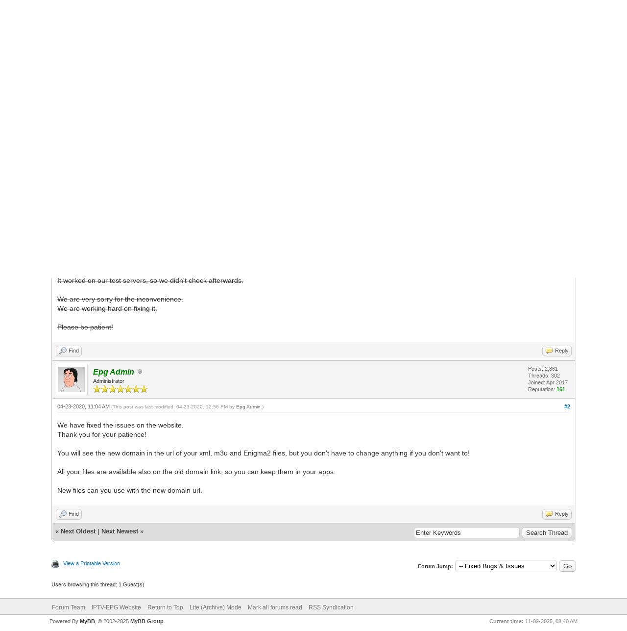

--- FILE ---
content_type: text/html; charset=UTF-8
request_url: https://forum.iptv-epg.com/showthread.php?tid=2758&pid=8630
body_size: 6141
content:
<!DOCTYPE html PUBLIC "-//W3C//DTD XHTML 1.0 Transitional//EN" "http://www.w3.org/TR/xhtml1/DTD/xhtml1-transitional.dtd"><!-- start: showthread -->
<html xml:lang="en" lang="en" xmlns="http://www.w3.org/1999/xhtml">
<head>
<title>[FIXED] Issues on the website</title>
<!-- start: headerinclude -->
<link rel="alternate" type="application/rss+xml" title="Latest Threads (RSS 2.0)" href="https://forum.epg.best/syndication.php" />
<link rel="alternate" type="application/atom+xml" title="Latest Threads (Atom 1.0)" href="https://forum.epg.best/syndication.php?type=atom1.0" />
<meta http-equiv="Content-Type" content="text/html; charset=UTF-8" />
<meta http-equiv="Content-Script-Type" content="text/javascript" />
<script type="text/javascript" src="https://forum.epg.best/jscripts/jquery.js?ver=1823"></script>
<script type="text/javascript" src="https://forum.epg.best/jscripts/jquery.plugins.min.js?ver=1821"></script>
<script type="text/javascript" src="https://forum.epg.best/jscripts/general.js?ver=1827"></script>

<script type="text/javascript" src="https://forum.epg.best/jscripts/avatarep.js?ver=305"></script><link type="text/css" rel="stylesheet" href="https://forum.epg.best/cache/themes/theme1/css3.css?t=1738456077" />
<link type="text/css" rel="stylesheet" href="https://forum.epg.best/cache/themes/theme5/showthread.css?t=1744017932" />
<link type="text/css" rel="stylesheet" href="https://forum.epg.best/cache/themes/theme1/star_ratings.css?t=1738456077" />
<link type="text/css" rel="stylesheet" href="https://forum.epg.best/cache/themes/theme5/global.css?t=1744017961" />
<link type="text/css" rel="stylesheet" href="https://forum.epg.best/cache/themes/theme1/thankyoulike.css?t=1738456077" />
<link type="text/css" rel="stylesheet" href="https://forum.epg.best/cache/themes/theme1/avatarep.css?t=1744011409" />

<script type="text/javascript">
<!--
	lang.unknown_error = "An unknown error has occurred.";
	lang.confirm_title = "Please Confirm";
	lang.expcol_collapse = "[-]";
	lang.expcol_expand = "[+]";
	lang.select2_match = "One result is available, press enter to select it.";
	lang.select2_matches = "{1} results are available, use up and down arrow keys to navigate.";
	lang.select2_nomatches = "No matches found";
	lang.select2_inputtooshort_single = "Please enter one or more character";
	lang.select2_inputtooshort_plural = "Please enter {1} or more characters";
	lang.select2_inputtoolong_single = "Please delete one character";
	lang.select2_inputtoolong_plural = "Please delete {1} characters";
	lang.select2_selectiontoobig_single = "You can only select one item";
	lang.select2_selectiontoobig_plural = "You can only select {1} items";
	lang.select2_loadmore = "Loading more results&hellip;";
	lang.select2_searching = "Searching&hellip;";

	var templates = {
		modal: '<div class=\"modal\">\
	<div style=\"overflow-y: auto; max-height: 400px;\">\
		<table border=\"0\" cellspacing=\"0\" cellpadding=\"5\" class=\"tborder\">\
			<tr>\
				<td class=\"thead\"><strong>__title__</strong></td>\
			</tr>\
			<tr>\
				<td class=\"trow1\">__message__</td>\
			</tr>\
			<tr>\
				<td class=\"tfoot\">\
					<div style=\"text-align: center\" class=\"modal_buttons\">__buttons__</div>\
				</td>\
			</tr>\
		</table>\
	</div>\
</div>',
		modal_button: '<input type=\"submit\" class=\"button\" value=\"__title__\"/>&nbsp;'
	};

	var cookieDomain = ".forum.epg.best";
	var cookiePath = "/";
	var cookiePrefix = "";
	var cookieSecureFlag = "0";
	var deleteevent_confirm = "Are you sure you want to delete this event?";
	var removeattach_confirm = "Are you sure you want to remove the selected attachment from this post?";
	var loading_text = 'Loading. <br />Please Wait&hellip;';
	var saving_changes = 'Saving changes&hellip;';
	var use_xmlhttprequest = "1";
	var my_post_key = "ad0452a9608f12d2b0cbf522d5325cab";
	var rootpath = "https://forum.epg.best";
	var imagepath = "https://forum.epg.best/images";
  	var yes_confirm = "Yes";
	var no_confirm = "No";
	var MyBBEditor = null;
	var spinner_image = "https://forum.epg.best/images/spinner.gif";
	var spinner = "<img src='" + spinner_image +"' alt='' />";
	var modal_zindex = 9999;
// -->
</script>
<!-- end: headerinclude -->
<script type="text/javascript">
<!--
	var quickdelete_confirm = "Are you sure you want to delete this post?";
	var quickrestore_confirm = "Are you sure you want to restore this post?";
	var allowEditReason = "1";
	var thread_deleted = "0";
	var visible_replies = "1";
	lang.save_changes = "Save Changes";
	lang.cancel_edit = "Cancel Edit";
	lang.quick_edit_update_error = "There was an error editing your reply:";
	lang.quick_reply_post_error = "There was an error posting your reply:";
	lang.quick_delete_error = "There was an error deleting your reply:";
	lang.quick_delete_success = "The post was deleted successfully.";
	lang.quick_delete_thread_success = "The thread was deleted successfully.";
	lang.quick_restore_error = "There was an error restoring your reply:";
	lang.quick_restore_success = "The post was restored successfully.";
	lang.editreason = "Edit Reason";
	lang.post_deleted_error = "You can not perform this action to a deleted post.";
	lang.softdelete_thread = "Soft Delete Thread";
	lang.restore_thread = "Restore Thread";
// -->
</script>
<!-- jeditable (jquery) -->
<script type="text/javascript" src="https://forum.epg.best/jscripts/report.js?ver=1820"></script>
<script src="https://forum.epg.best/jscripts/jeditable/jeditable.min.js"></script>
<script type="text/javascript" src="https://forum.epg.best/jscripts/thread.js?ver=1838"></script>
</head>
<body>
	<!-- start: header -->
<div id="container">
		<a name="top" id="top"></a>
		<div id="header">
			<div id="logo">
				<div class="wrapper">
					<a href="https://forum.epg.best/index.php"><img src="https://forum.epg.best/images/epiglogo.png" alt="IPTV-EPG Forum" title="IPTV-EPG Forum" /></a>
					<ul class="menu top_links">
						
						<!-- start: header_menu_search -->
<li><a href="https://forum.epg.best/search.php" class="search">Search</a></li>
<!-- end: header_menu_search -->
						
						
						<li><a href="https://forum.epg.best/misc.php?action=help" class="help">Help</a></li>
					</ul>
				</div>
			</div>
			<div id="panel">
				<div class="upper">
					<div class="wrapper">
						<!-- start: header_quicksearch -->
						<form action="https://forum.epg.best/search.php">
						<fieldset id="search">
							<input name="keywords" type="text" class="textbox" />
							<input value="Search" type="submit" class="button" />
							<input type="hidden" name="action" value="do_search" />
							<input type="hidden" name="postthread" value="1" />
						</fieldset>
						</form>
<!-- end: header_quicksearch -->
						<!-- start: header_welcomeblock_guest -->
						<!-- Continuation of div(class="upper") as opened in the header template -->
						<span class="welcome">Hello There, Guest! <a href="https://forum.epg.best/member.php?action=login" onclick="$('#quick_login').modal({ fadeDuration: 250, keepelement: true, zIndex: (typeof modal_zindex !== 'undefined' ? modal_zindex : 9999) }); return false;" class="login">Login</a> <a href="https://forum.epg.best/member.php?action=register" class="register">Register</a></span>
					</div>
				</div>
				<div class="modal" id="quick_login" style="display: none;">
					<form method="post" action="https://forum.epg.best/member.php">
						<input name="action" type="hidden" value="do_login" />
						<input name="url" type="hidden" value="" />
						<input name="quick_login" type="hidden" value="1" />
						<input name="my_post_key" type="hidden" value="ad0452a9608f12d2b0cbf522d5325cab" />
						<table width="100%" cellspacing="0" cellpadding="5" border="0" class="tborder">
							<tr>
								<td class="thead" colspan="2"><strong>Login</strong></td>
							</tr>
							<!-- start: header_welcomeblock_guest_login_modal -->
<tr>
	<td class="trow1" width="25%"><strong>Username:</strong></td>
	<td class="trow1"><input name="quick_username" id="quick_login_username" type="text" value="" class="textbox initial_focus" /></td>
</tr>
<tr>
	<td class="trow2"><strong>Password:</strong></td>
	<td class="trow2">
		<input name="quick_password" id="quick_login_password" type="password" value="" class="textbox" /><br />
		<a href="https://forum.epg.best/member.php?action=lostpw" class="lost_password">Lost Password?</a>
	</td>
</tr>
<tr>
	<td class="trow1">&nbsp;</td>
	<td class="trow1 remember_me">
		<input name="quick_remember" id="quick_login_remember" type="checkbox" value="yes" class="checkbox" checked="checked" />
		<label for="quick_login_remember">Remember me</label>
	</td>
</tr>
<tr>
	<td class="trow2" colspan="2">
		<div align="center"><input name="submit" type="submit" class="button" value="Login" /></div>
	</td>
</tr>
<!-- end: header_welcomeblock_guest_login_modal -->
						</table>
					</form>
				</div>
				<script type="text/javascript">
					$("#quick_login input[name='url']").val($(location).attr('href'));
				</script>
<!-- end: header_welcomeblock_guest -->
					<!-- </div> in header_welcomeblock_member and header_welcomeblock_guest -->
				<!-- </div> in header_welcomeblock_member and header_welcomeblock_guest -->
			</div>
		</div>
		<div id="content">
			<div class="wrapper">
				
				
				
				
				
				
				
				<!-- start: nav -->

<div class="navigation">
<!-- start: nav_bit -->
<a href="https://forum.epg.best/index.php">IPTV-EPG Forum</a><!-- start: nav_sep -->
&rsaquo;
<!-- end: nav_sep -->
<!-- end: nav_bit --><!-- start: nav_bit -->
<a href="forumdisplay.php?fid=1">IPTV-EPG Forum</a><!-- start: nav_sep -->
&rsaquo;
<!-- end: nav_sep -->
<!-- end: nav_bit --><!-- start: nav_bit -->
<a href="forumdisplay.php?fid=41&amp;page=4">Fixed Bugs &amp; Issues</a><!-- start: nav_dropdown -->
 <img src="https://forum.epg.best/images/arrow_down.png" alt="v" title="" class="pagination_breadcrumb_link" id="breadcrumb_multipage" /><!-- start: multipage_breadcrumb -->
<div id="breadcrumb_multipage_popup" class="pagination pagination_breadcrumb" style="display: none;">
<!-- start: multipage_prevpage -->
<a href="forumdisplay.php?fid=41&amp;page=3" class="pagination_previous">&laquo; Previous</a>
<!-- end: multipage_prevpage --><!-- start: multipage_start -->
<a href="forumdisplay.php?fid=41" class="pagination_first">1</a> 
<!-- end: multipage_start --><!-- start: multipage_page -->
<a href="forumdisplay.php?fid=41&amp;page=2" class="pagination_page">2</a>
<!-- end: multipage_page --><!-- start: multipage_page -->
<a href="forumdisplay.php?fid=41&amp;page=3" class="pagination_page">3</a>
<!-- end: multipage_page --><!-- start: multipage_page_link_current -->
 <a href="forumdisplay.php?fid=41&amp;page=4" class="pagination_current">4</a>
<!-- end: multipage_page_link_current --><!-- start: multipage_page -->
<a href="forumdisplay.php?fid=41&amp;page=5" class="pagination_page">5</a>
<!-- end: multipage_page --><!-- start: multipage_page -->
<a href="forumdisplay.php?fid=41&amp;page=6" class="pagination_page">6</a>
<!-- end: multipage_page --><!-- start: multipage_end -->
&hellip;  <a href="forumdisplay.php?fid=41&amp;page=10" class="pagination_last">10</a>
<!-- end: multipage_end --><!-- start: multipage_nextpage -->
<a href="forumdisplay.php?fid=41&amp;page=5" class="pagination_next">Next &raquo;</a>
<!-- end: multipage_nextpage -->
</div>
<script type="text/javascript">
// <!--
	if(use_xmlhttprequest == "1")
	{
		$("#breadcrumb_multipage").popupMenu();
	}
// -->
</script>
<!-- end: multipage_breadcrumb -->
<!-- end: nav_dropdown -->
<!-- end: nav_bit --><!-- start: nav_sep_active -->
<br /><img src="https://forum.epg.best/images/nav_bit.png" alt="" />
<!-- end: nav_sep_active --><!-- start: nav_bit_active -->
<span class="active">[FIXED] Issues on the website</span>
<!-- end: nav_bit_active -->
</div>
<!-- end: nav -->
					
					
					<!-- Code for header news ticker -->
					<br /><br /> 
<table border="0" cellspacing="0" cellpadding="5" class="tborder">
<tr>
<td class="thead"  colspan="5" align="center">
<strong>Please <a href="http://forum.epg.best/forumdisplay.php?fid=2"><u>read the Status Report Forum!</u></a><br /><br />Use our own app called EPiG to get full EPG without needing an XML! You find it in your profile!</strong>
</td></tr></table>
<br /><br />
<!-- end: header -->
	
	
	<div class="float_left">
		
	</div>
	<div class="float_right">
		
	</div>
	<!-- start: showthread_ratethread -->
<div style="margin-top: 6px; padding-right: 10px;" class="float_right">
		<script type="text/javascript">
		<!--
			lang.ratings_update_error = "There was an error updating the rating.";
		// -->
		</script>
		<script type="text/javascript" src="https://forum.epg.best/jscripts/rating.js?ver=1821"></script>
		<div class="inline_rating">
			<strong class="float_left" style="padding-right: 10px;">Thread Rating:</strong>
			<ul class="star_rating star_rating_notrated" id="rating_thread_2758">
				<li style="width: 0%" class="current_rating" id="current_rating_2758">0 Vote(s) - 0 Average</li>
				<li><a class="one_star" title="1 star out of 5" href="./ratethread.php?tid=2758&amp;rating=1&amp;my_post_key=ad0452a9608f12d2b0cbf522d5325cab">1</a></li>
				<li><a class="two_stars" title="2 stars out of 5" href="./ratethread.php?tid=2758&amp;rating=2&amp;my_post_key=ad0452a9608f12d2b0cbf522d5325cab">2</a></li>
				<li><a class="three_stars" title="3 stars out of 5" href="./ratethread.php?tid=2758&amp;rating=3&amp;my_post_key=ad0452a9608f12d2b0cbf522d5325cab">3</a></li>
				<li><a class="four_stars" title="4 stars out of 5" href="./ratethread.php?tid=2758&amp;rating=4&amp;my_post_key=ad0452a9608f12d2b0cbf522d5325cab">4</a></li>
				<li><a class="five_stars" title="5 stars out of 5" href="./ratethread.php?tid=2758&amp;rating=5&amp;my_post_key=ad0452a9608f12d2b0cbf522d5325cab">5</a></li>
			</ul>
		</div>
</div>
<!-- end: showthread_ratethread -->
	<table border="0" cellspacing="0" cellpadding="5" class="tborder tfixed clear">
		<tr>
			<td class="thead">
				<div class="float_right">
					<span class="smalltext"><strong><a href="showthread.php?mode=threaded&amp;tid=2758&amp;pid=8630#pid8630">Threaded Mode</a></strong></span>
				</div>
				<div>
					<strong>[FIXED] Issues on the website</strong>
				</div>
			</td>
		</tr>
<tr><td id="posts_container">
	<div id="posts">
		<!-- start: postbit -->

<a name="pid8629" id="pid8629"></a>
<div class="post " style="" id="post_8629">
<div class="post_author">
	<!-- start: postbit_avatar -->
<div class="author_avatar"><a href="member.php?action=profile&amp;uid=1"><img src="https://forum.epg.best/uploads/avatars/avatar_1.jpg?dateline=1518554382" alt="" width="55" height="52" /></a></div>
<!-- end: postbit_avatar -->
	<div class="author_information">
			<strong><span class="largetext"><a href="https://forum.epg.best/member.php?action=profile&amp;uid=1"><span style="color: green;"><strong><em>Epg Admin</em></strong></span></a></span></strong> <!-- start: postbit_offline -->
<img src="https://forum.epg.best/images/buddy_offline.png" title="Offline" alt="Offline" class="buddy_status" />
<!-- end: postbit_offline --><br />
			<span class="smalltext">
				Administrator<br />
				<img src="images/star.png" border="0" alt="*" /><img src="images/star.png" border="0" alt="*" /><img src="images/star.png" border="0" alt="*" /><img src="images/star.png" border="0" alt="*" /><img src="images/star.png" border="0" alt="*" /><img src="images/star.png" border="0" alt="*" /><img src="images/star.png" border="0" alt="*" /><br />
				
			</span>
	</div>
	<div class="author_statistics">
		<!-- start: postbit_author_user -->

	Posts: 2,861<br />
	Threads: 302<br />
	Joined: Apr 2017
	<!-- start: postbit_reputation -->
<br />Reputation: <!-- start: postbit_reputation_formatted_link -->
<a href="reputation.php?uid=1"><strong class="reputation_positive">161</strong></a>
<!-- end: postbit_reputation_formatted_link -->
<!-- end: postbit_reputation -->
<!-- end: postbit_author_user -->
	</div>
</div>
<div class="post_content">
	<div class="post_head">
		<!-- start: postbit_posturl -->
<div class="float_right" style="vertical-align: top">
<strong><a href="showthread.php?tid=2758&amp;pid=8629#pid8629" title="[FIXED] Issues on the website">#1</a></strong>

</div>
<!-- end: postbit_posturl -->
		
		<span class="post_date">04-23-2020, 08:41 AM <span class="post_edit" id="edited_by_8629"><!-- start: postbit_editedby -->
<span class="edited_post">(This post was last modified: 04-23-2020, 11:03 AM by <a href="https://forum.epg.best/member.php?action=profile&amp;uid=1">Epg Admin</a>.)</span>
<!-- end: postbit_editedby --></span></span>
		
	</div>
	<div class="post_body scaleimages" id="pid_8629">
		<span style="text-decoration: line-through;" class="mycode_s">Apparently we messed up with the domain change and the site has all kind of problems now.</span><br />
<br />
<span style="text-decoration: line-through;" class="mycode_s">It worked on our test servers, so we didn't check afterwards.</span><br />
<br />
<span style="text-decoration: line-through;" class="mycode_s">We are very sorry for the inconvenience.</span><br />
<span style="text-decoration: line-through;" class="mycode_s">We are working hard on fixing it.</span><br />
<br />
<span style="text-decoration: line-through;" class="mycode_s">Please be patient!</span>
	</div>
	
	
	<div class="post_meta" id="post_meta_8629">
		
		<div class="float_right">
			
		</div>
	</div>
	
</div>
<div class="post_controls">
	<div class="postbit_buttons author_buttons float_left">
		<!-- start: postbit_find -->
<a href="search.php?action=finduser&amp;uid=1" title="Find all posts by this user" class="postbit_find"><span>Find</span></a>
<!-- end: postbit_find -->
	</div>
	<div class="postbit_buttons post_management_buttons float_right">
		<!-- start: postbit_quote -->
<a href="newreply.php?tid=2758&amp;replyto=8629" title="Quote this message in a reply" class="postbit_quote postbit_mirage"><span>Reply</span></a>
<!-- end: postbit_quote -->
	</div>
</div>
</div>
<!-- end: postbit --><!-- start: postbit -->

<a name="pid8630" id="pid8630"></a>
<div class="post " style="" id="post_8630">
<div class="post_author">
	<!-- start: postbit_avatar -->
<div class="author_avatar"><a href="member.php?action=profile&amp;uid=1"><img src="https://forum.epg.best/uploads/avatars/avatar_1.jpg?dateline=1518554382" alt="" width="55" height="52" /></a></div>
<!-- end: postbit_avatar -->
	<div class="author_information">
			<strong><span class="largetext"><a href="https://forum.epg.best/member.php?action=profile&amp;uid=1"><span style="color: green;"><strong><em>Epg Admin</em></strong></span></a></span></strong> <!-- start: postbit_offline -->
<img src="https://forum.epg.best/images/buddy_offline.png" title="Offline" alt="Offline" class="buddy_status" />
<!-- end: postbit_offline --><br />
			<span class="smalltext">
				Administrator<br />
				<img src="images/star.png" border="0" alt="*" /><img src="images/star.png" border="0" alt="*" /><img src="images/star.png" border="0" alt="*" /><img src="images/star.png" border="0" alt="*" /><img src="images/star.png" border="0" alt="*" /><img src="images/star.png" border="0" alt="*" /><img src="images/star.png" border="0" alt="*" /><br />
				
			</span>
	</div>
	<div class="author_statistics">
		<!-- start: postbit_author_user -->

	Posts: 2,861<br />
	Threads: 302<br />
	Joined: Apr 2017
	<!-- start: postbit_reputation -->
<br />Reputation: <!-- start: postbit_reputation_formatted_link -->
<a href="reputation.php?uid=1"><strong class="reputation_positive">161</strong></a>
<!-- end: postbit_reputation_formatted_link -->
<!-- end: postbit_reputation -->
<!-- end: postbit_author_user -->
	</div>
</div>
<div class="post_content">
	<div class="post_head">
		<!-- start: postbit_posturl -->
<div class="float_right" style="vertical-align: top">
<strong><a href="showthread.php?tid=2758&amp;pid=8630#pid8630" title="RE: [FIXED] Issues on the website">#2</a></strong>

</div>
<!-- end: postbit_posturl -->
		
		<span class="post_date">04-23-2020, 11:04 AM <span class="post_edit" id="edited_by_8630"><!-- start: postbit_editedby -->
<span class="edited_post">(This post was last modified: 04-23-2020, 12:56 PM by <a href="https://forum.epg.best/member.php?action=profile&amp;uid=1">Epg Admin</a>.)</span>
<!-- end: postbit_editedby --></span></span>
		
	</div>
	<div class="post_body scaleimages" id="pid_8630">
		We have fixed the issues on the website.<br />
Thank you for your patience!<br />
<br />
You will see the new domain in the url of your xml, m3u and Enigma2 files, but you don't have to change anything if you don't want to!<br />
<br />
All your files are available also on the old domain link, so you can keep them in your apps.<br />
<br />
New files can you use with the new domain url.
	</div>
	
	
	<div class="post_meta" id="post_meta_8630">
		
		<div class="float_right">
			
		</div>
	</div>
	
</div>
<div class="post_controls">
	<div class="postbit_buttons author_buttons float_left">
		<!-- start: postbit_find -->
<a href="search.php?action=finduser&amp;uid=1" title="Find all posts by this user" class="postbit_find"><span>Find</span></a>
<!-- end: postbit_find -->
	</div>
	<div class="postbit_buttons post_management_buttons float_right">
		<!-- start: postbit_quote -->
<a href="newreply.php?tid=2758&amp;replyto=8630" title="Quote this message in a reply" class="postbit_quote postbit_mirage"><span>Reply</span></a>
<!-- end: postbit_quote -->
	</div>
</div>
</div>
<!-- end: postbit -->
	</div>
</td></tr>
		<tr>
			<td class="tfoot">
				<!-- start: showthread_search -->
	<div class="float_right">
		<form action="search.php" method="post">
			<input type="hidden" name="action" value="thread" />
			<input type="hidden" name="tid" value="2758" />
			<input type="text" name="keywords" value="Enter Keywords" onfocus="if(this.value == 'Enter Keywords') { this.value = ''; }" onblur="if(this.value=='') { this.value='Enter Keywords'; }" class="textbox" size="25" />
			<input type="submit" class="button" value="Search Thread" />
		</form>
	</div>
<!-- end: showthread_search -->
				<div>
					<strong>&laquo; <a href="showthread.php?tid=2758&amp;action=nextoldest">Next Oldest</a> | <a href="showthread.php?tid=2758&amp;action=nextnewest">Next Newest</a> &raquo;</strong>
				</div>
			</td>
		</tr>
	</table>
	<div class="float_left">
		
	</div>
	<div style="padding-top: 4px;" class="float_right">
		
	</div>
	<br class="clear" />
	
	
	
	<br />
	<div class="float_left">
		<ul class="thread_tools">
			<!-- start: showthread_printthread -->
<li class="printable"><a href="printthread.php?tid=2758">View a Printable Version</a></li>
<!-- end: showthread_printthread -->
			
			
			
		</ul>
	</div>

	<div class="float_right" style="text-align: right;">
		
		<!-- start: forumjump_advanced -->
<form action="forumdisplay.php" method="get">
<span class="smalltext"><strong>Forum Jump:</strong></span>
<select name="fid" class="forumjump">
<option value="-4">Private Messages</option>
<option value="-3">User Control Panel</option>
<option value="-5">Who's Online</option>
<option value="-2">Search</option>
<option value="-1">Forum Home</option>
<!-- start: forumjump_bit -->
<option value="1" > IPTV-EPG Forum</option>
<!-- end: forumjump_bit --><!-- start: forumjump_bit -->
<option value="17" >-- Announcements</option>
<!-- end: forumjump_bit --><!-- start: forumjump_bit -->
<option value="2" >-- Status Reports</option>
<!-- end: forumjump_bit --><!-- start: forumjump_bit -->
<option value="52" >-- Walkthroughs and How To</option>
<!-- end: forumjump_bit --><!-- start: forumjump_bit -->
<option value="41" selected="selected">-- Fixed Bugs &amp; Issues</option>
<!-- end: forumjump_bit --><!-- start: forumjump_bit -->
<option value="3" >-- Channel Requests</option>
<!-- end: forumjump_bit --><!-- start: forumjump_bit -->
<option value="12" >---- Fulfilled Channel Requests</option>
<!-- end: forumjump_bit --><!-- start: forumjump_bit -->
<option value="13" >---- Declined Channel Requests</option>
<!-- end: forumjump_bit --><!-- start: forumjump_bit -->
<option value="14" >-- Feature Requests</option>
<!-- end: forumjump_bit --><!-- start: forumjump_bit -->
<option value="15" >---- Fulfilled Feature Requests</option>
<!-- end: forumjump_bit --><!-- start: forumjump_bit -->
<option value="16" >---- Declined Feature Requests</option>
<!-- end: forumjump_bit -->
</select>
<!-- start: gobutton -->
<input type="submit" class="button" value="Go" />
<!-- end: gobutton -->
</form>
<script type="text/javascript">
$(".forumjump").on('change', function() {
	var option = $(this).val();

	if(option < 0)
	{
		window.location = 'forumdisplay.php?fid='+option;
	}
	else
	{
		window.location = 'forumdisplay.php?fid='+option;
	}
});
</script>
<!-- end: forumjump_advanced -->
	</div>
	<br class="clear" />
	<!-- start: showthread_usersbrowsing -->
<br />
<span class="smalltext">Users browsing this thread: 1 Guest(s)</span>
<br />
<!-- end: showthread_usersbrowsing -->
	<!-- start: footer -->

	</div>
</div>
<div id="footer">
	<div class="upper">
		<div class="wrapper">
			
			
			<ul class="menu bottom_links">
				<!-- start: footer_showteamlink -->
<li><a href="showteam.php">Forum Team</a></li>
<!-- end: footer_showteamlink -->
				
				<li><a href="https://epg.best">IPTV-EPG Website</a></li>
				<li><a href="#top">Return to Top</a></li>
				<li><a href="https://forum.epg.best/archive/index.php?thread-2758.html">Lite (Archive) Mode</a></li>
				<li><a href="https://forum.epg.best/misc.php?action=markread">Mark all forums read</a></li>
				<li><a href="https://forum.epg.best/misc.php?action=syndication">RSS Syndication</a></li>
			</ul>
		</div>
	</div>
	<div class="lower">
		<div class="wrapper">
			<span id="current_time"><strong>Current time:</strong> 11-09-2025, 08:40 AM</span>
			<span id="copyright">
				<!-- MyBB is free software developed and maintained by a volunteer community.
					It would be much appreciated by the MyBB Group if you left the full copyright and "powered by" notice intact,
					to show your support for MyBB.  If you choose to remove or modify the copyright below,
					you may be refused support on the MyBB Community Forums.

					This is free software, support us and we'll support you. -->
				Powered By <a href="https://mybb.com" target="_blank" rel="noopener">MyBB</a>, &copy; 2002-2025 <a href="https://mybb.com" target="_blank" rel="noopener">MyBB Group</a>.
				<!-- End powered by -->
			</span>
		</div>
	</div>
</div>
<!-- The following piece of code allows MyBB to run scheduled tasks. DO NOT REMOVE --><!-- End task image code -->

</div>
<!-- end: footer -->
	<script type="text/javascript">
		var thread_deleted = "0";
		if(thread_deleted == "1")
		{
			$("#quick_reply_form, .new_reply_button, .thread_tools, .inline_rating").hide();
			$("#moderator_options_selector option.option_mirage").attr("disabled","disabled");
		}
	</script>
</body>
</html>
<!-- end: showthread -->

--- FILE ---
content_type: text/css
request_url: https://forum.epg.best/cache/themes/theme1/avatarep.css?t=1744011409
body_size: 576
content:
.modal_avatar{display: none;width: auto;height: auto;position: absolute;z-index: 99999}
.modal_avatar_hover{width: 220px;height: auto;position: absolute;z-index: 99999;text-align: left}
.avatarep_tavatar {padding: 0px 5px}
.avatarep_tavatar img {height: 80px;width: 80px;padding: 5px;border-radius: 50%}
.avatarep_tavatar_hov {padding: 0px 5px}
.avatarep_tavatar_hov img {height: 40px;width: 40px;padding: 3px;border-radius: 50%}
.avatarep_usern{float: right;right: 10px;position: absolute;margin-top: -60px;font-size: 15px;background: #f5fdff;padding: 10px;opacity: 0.5;color: #424242;border-radius:2px}
.avatarep_usern_hov{float: right;right: 15px;position: absolute;margin-top: -50px;font-size: 13px;background: #f5fdff;padding: 10px;opacity: 0.8;border-radius: 2px}
.avatarep_online_ext1,.avatarep_online_ext{background: #008000;box-shadow: 1px 1px 2px 1px rgba(14, 252, 14, 0.8);border-radius: 50%;height: 90px;width: 90px;margin-left: 10px;opacity: 0.9}
.avatarep_offline_ext1,.avatarep_offline_ext{background: #FFA500;box-shadow: 1px 1px 2px 1px rgba(252, 165, 14, 0.8);border-radius: 50%;height: 90px;width: 90px;margin-left: 10px;opacity: 0.9}
.avatarep_online_ext2{background: #008000;box-shadow: 1px 1px 2px 1px rgba(14, 252, 14, 0.8);border-radius: 50%;height: 45px;width: 45px;margin-left: 10px;opacity: 0.9}
.avatarep_offline_ext2{background: #FFA500;box-shadow: 1px 1px 2px 1px rgba(252, 165, 14, 0.8);border-radius: 50%;height: 45px;width: 45px;margin-left: 10px;opacity: 0.9}
.avatarep_divisor{margin-top: -60px}
.avatarep_divisor_hov{margin-top: -50px}
.avatarep_profile{vertical-align: top;padding-left: 9px;width:340px;color:#424242}
.avatarep_profile a{color: #051517}
.avatarep_profile a:hover{color: #e09c09}
.avatarep_uprofile{line-height:1.5;margin-top: 40px;padding: 10px}
.avatarep_uprofile_hov{line-height: 1.5;margin-top: 16px;padding: 11px}
.avatarep_uname{font-size:15px;color:#025f7e}
.avatarep_memprofile{font-size:11px;font-weight:bold}
.avatarep_memprofile a{display: inline-block;padding: 0px 10px 15px 10px}
.avatarep_data{font-size: 11px}
.avatarep_data_item{display:block}
.avatarep_status{display:block}
.avatarep_img_contributor{padding: 2px;border: 1px solid #D8DFEA;width: 20px !important;height: 20px !important;border-radius: 50%;opacity: 0.9;	margin: 2px 5px 0px 2px;float: left}
.avatarep_img, .avatarep_bg{padding: 3px;border: 1px solid #D8DFEA;width: 40px;height: 40px;border-radius: 50%;opacity: 0.9;margin: auto;float: left}
.avatarep_fd{width: 40px;height: 40px;display: inline;position: relative}
.avatarep_fda,.avatarep_fdl,.avatarep_fdan,.avatarep_fda_mine,.avatarep_fdl_mine{float:left}
.avatarep_fda,.avatarep_fda_mine{margin-right:15px}
.avatarep_fdl_img{width: 20px;height: 20px;border-radius: 50px;position: absolute;margin-top: 25px;border: 1px solid #e6e6e6;padding: 2px}
@media screen and (max-width: 450px){
.avatarep_memprofile a{display: block;padding: 2px}
.avatarep_online, .avatarep_offline{height: 35px;width: 35px}
.avatarep_online, .avatarep_offline{height: 35px;width: 35px}
.avatarep_online_ext1,.avatarep_online_ext,.avatarep_offline_ext1,.avatarep_offline_ext{height: 32px;width: 32px}
.avatarep_online_ext2,.avatarep_offline_ext2{height: 16px;width: 16px}
.avatarep_tavatar img {height: 30px;width: 30px;padding: 2px}	
.avatarep_divisor{margin-top: -28px}
.avatarep_uname{font-size:12px}
.avatarep_uprofile{margin-top: 0px;padding: 5px}
.avatarep_usern{float: right;right: 3px;position: absolute;margin-top: -30px;font-size: 12px;background: #f5fdff;padding: 5px;opacity: 0.5;color: #424242;border-radius:2px}
.avatarep_img_contributor{padding: 2px;border: 1px solid #D8DFEA;width: 19px;height: 19px;border-radius: 50%;opacity: 0.9;	margin: 2px 5px 0px 2px;float: left}
.avatarep_img, .avatarep_bg{padding: 2px;border: 1px solid #D8DFEA;width: 19px;height: 19px;border-radius: 50%;opacity: 0.9;margin: auto;float: left}
.avatarep_fd{float:left;margin: auto;padding: 0px 10px 0px 0px;width:20px;height:20px}
.avatarep_fda,.avatarep_fdl,.avatarep_fdan,.avatarep_fda_mine,.avatarep_fdl_mine{float:left}
.avatarep_fda,.avatarep_fda_mine{margin-right:15px}
.avatarep_fdl_img{width: 20px;height: 20px;border-radius: 50px;position: absolute;margin-left: -35px;margin-top: 25px;border: 1px solid #424242;padding: 2px}
}